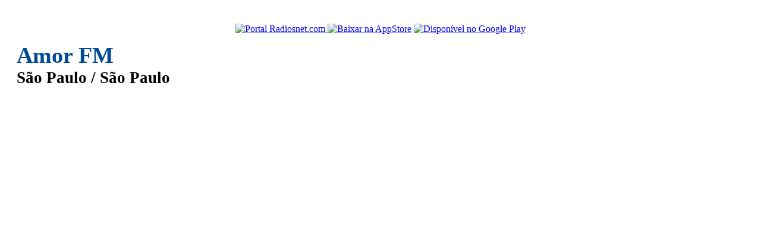

--- FILE ---
content_type: text/html; charset=utf-8
request_url: https://www.google.com/recaptcha/api2/aframe
body_size: 268
content:
<!DOCTYPE HTML><html><head><meta http-equiv="content-type" content="text/html; charset=UTF-8"></head><body><script nonce="QKZX747PnPwc9aJvhTUp3Q">/** Anti-fraud and anti-abuse applications only. See google.com/recaptcha */ try{var clients={'sodar':'https://pagead2.googlesyndication.com/pagead/sodar?'};window.addEventListener("message",function(a){try{if(a.source===window.parent){var b=JSON.parse(a.data);var c=clients[b['id']];if(c){var d=document.createElement('img');d.src=c+b['params']+'&rc='+(localStorage.getItem("rc::a")?sessionStorage.getItem("rc::b"):"");window.document.body.appendChild(d);sessionStorage.setItem("rc::e",parseInt(sessionStorage.getItem("rc::e")||0)+1);localStorage.setItem("rc::h",'1769273439264');}}}catch(b){}});window.parent.postMessage("_grecaptcha_ready", "*");}catch(b){}</script></body></html>